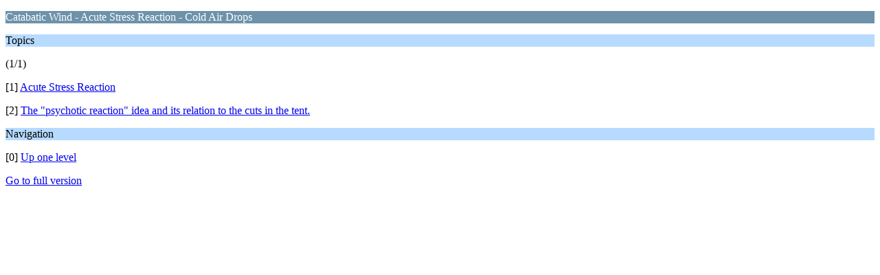

--- FILE ---
content_type: text/html; charset=UTF-8
request_url: https://forum.dyatlovpass.com/index.php?PHPSESSID=058b917f779d9f9cf17ea546ffa90ac3&board=57.0;wap2
body_size: 321
content:
<?xml version="1.0" encoding="UTF-8"?>
<!DOCTYPE html PUBLIC "-//WAPFORUM//DTD XHTML Mobile 1.0//EN" "http://www.wapforum.org/DTD/xhtml-mobile10.dtd">
<html xmlns="http://www.w3.org/1999/xhtml">
	<head>
		<title>Catabatic Wind - Acute Stress Reaction - Cold Air Drops</title>
		<link rel="canonical" href="https://forum.dyatlovpass.com/index.php?board=57.0" />
		<link rel="stylesheet" href="https://forum.dyatlovpass.com/Themes/default/css/wireless.css" type="text/css" />
	</head>
	<body>
		<p class="catbg">Catabatic Wind - Acute Stress Reaction - Cold Air Drops</p>
		<p class="titlebg">Topics</p>
		<p class="windowbg">(1/1)</p>
		<p class="windowbg">[1] <a href="https://forum.dyatlovpass.com/index.php?PHPSESSID=058b917f779d9f9cf17ea546ffa90ac3&amp;topic=542.0;wap2" accesskey="1">Acute Stress Reaction</a></p>
		<p class="windowbg">[2] <a href="https://forum.dyatlovpass.com/index.php?PHPSESSID=058b917f779d9f9cf17ea546ffa90ac3&amp;topic=728.0;wap2" accesskey="2">The &quot;psychotic reaction&quot; idea and its relation to the cuts in the tent.</a></p>
		<p class="titlebg">Navigation</p>
		<p class="windowbg">[0] <a href="https://forum.dyatlovpass.com/index.php?PHPSESSID=058b917f779d9f9cf17ea546ffa90ac3&amp;wap2" accesskey="0">Up one level</a></p>
		<a href="https://forum.dyatlovpass.com/index.php?PHPSESSID=058b917f779d9f9cf17ea546ffa90ac3&amp;board=57.0;nowap" rel="nofollow">Go to full version</a>
	</body>
</html>